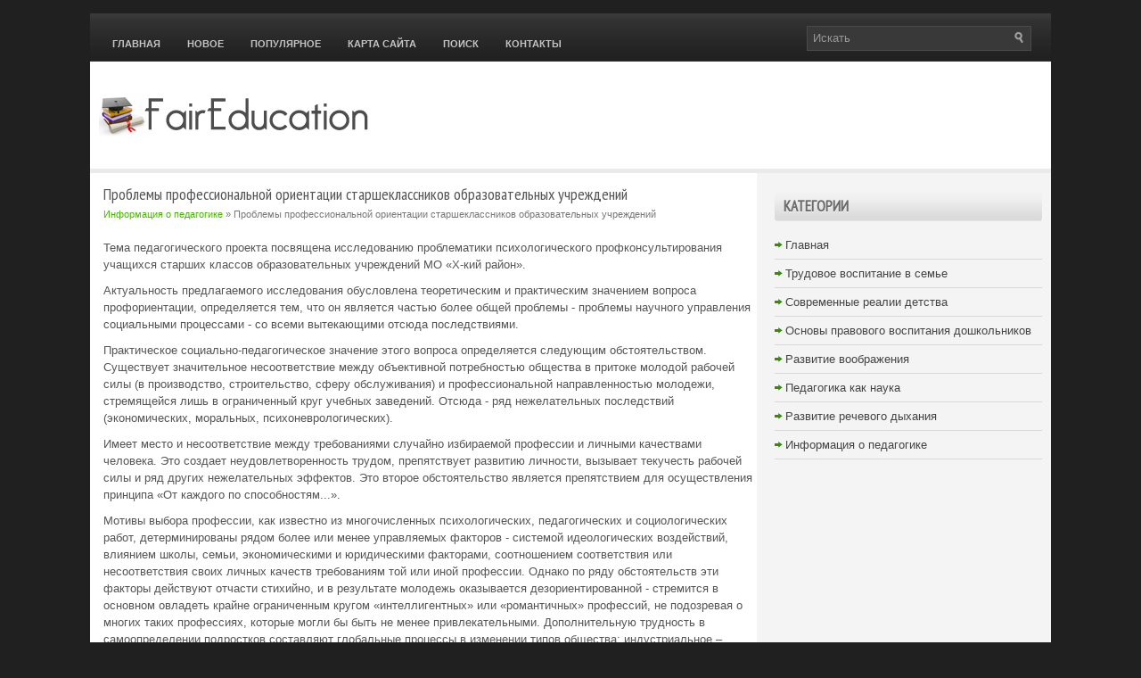

--- FILE ---
content_type: text/html
request_url: http://www.faireducation.ru/strilom-192.html
body_size: 14910
content:
<!DOCTYPE HTML PUBLIC "-//W3C//DTD XHTML 1.0 Transitional//EN" "http://www.w3.org/TR/xhtml1/DTD/xhtml1-transitional.dtd">
<html xmlns="http://www.w3.org/1999/xhtml" lang="en-US">

<head profile="http://gmpg.org/xfn/11">
<meta http-equiv="Content-Type" content="text/html; charset=windows-1251">
<title>Проблемы профессиональной ориентации старшеклассников образовательных учреждений  - Информация о педагогике - FairEducation</title>
<link rel="stylesheet" href="style.css" type="text/css">
<link rel="shortcut icon" type="image/x-icon" href="favicon.ico" />
</head>

<body>

<div class="stuol_mapa">
	<div class="stuol_upmeblock">
		<ul>
			<li><a href="/">Главная</a></li>
			<li><a href="/new.html">Новое</a></li>
			<li><a href="/top.html">Популярное</a></li>
			<li><a href="/sitemap.html">Карта сайта</a></li>
			<li><a href="/search.php">Поиск</a></li>
			<li><a href="/contacts.html">Контакты</a></li>
		</ul>
		<div class="topsearch">
			<div id="search" class="clerfix">
				<form id="searchform" action="/" method="get">
					<input id="s" type="text" onfocus="if (this.value == 'Искать') {this.value = '';}" onblur="if (this.value == '') {this.value = 'Искать';}" name="s" value="Искать"></input>
					<input class="search-image" type="image" title="Искать" src="images/s.png"></input>
				</form>
			</div>
		</div>
		<div style="clear:both">
		</div>
	</div>
	<div class="stuol_lblok">
		<a href="/"><img src="images/logo.png"></a> </div>
	<div class="stuol_lbafter">
	</div>
	<div class="stuol_globt">
		<div class="stuol_ltb">
			<h1>Проблемы профессиональной ориентации старшеклассников образовательных учреждений</h1>
			<div class="stuol_sm">
				<div><a href="strilom-1.html">Информация о педагогике</a> »  Проблемы профессиональной ориентации старшеклассников образовательных учреждений</div></div>
			<div  style="overflow:hidden;"><a href="https://www.legioncryptosignals.com/"><img src="https://www.legioncryptosignals.com/banners/banner.jpg" alt="" border="0"></a></div>
			<p>



<p>Тема педагогического проекта посвящена исследованию
проблематики психологического профконсультирования учащихся старших классов
образовательных учреждений МО «Х-кий район». </p>

<p>Актуальность предлагаемого исследования обусловлена
теоретическим и практическим значением вопроса профориентации, определяется
тем, что он является частью более общей проблемы - проблемы научного управления
социальными процессами - со всеми вытекающими отсюда последствиями.</p>

<p>Практическое социально-педагогическое значение этого вопроса
определяется следующим обстоятельством. Существует значительное несоответствие
между объективной потребностью общества в притоке молодой рабочей силы (в
производство, строительство, сферу обслуживания) и профессиональной
направленностью молодежи, стремящейся лишь в ограниченный круг учебных
заведений. Отсюда - ряд нежелательных последствий (экономических, моральных,
психоневрологических).</p>

<p>Имеет место и несоответствие между требованиями случайно
избираемой профессии и личными качествами человека. Это создает
неудовлетворенность трудом, препятствует развитию личности, вызывает текучесть
рабочей силы и ряд других нежелательных эффектов. Это второе обстоятельство
является препятствием для осуществления принципа «От каждого по
способностям...».</p>

<p>Мотивы выбора профессии, как известно из многочисленных
психологических, педагогических и социологических работ, детерминированы рядом
более или менее управляемых факторов - системой идеологических воздействий,
влиянием школы, семьи, экономическими и юридическими факторами, соотношением
соответствия или несоответствия своих личных качеств требованиям той или иной
профессии. Однако по ряду обстоятельств эти факторы действуют отчасти стихийно,
и в результате молодежь оказывается дезориентированной - стремится в основном
овладеть крайне ограниченным кругом «интеллигентных» или «романтичных»
профессий, не подозревая о многих таких профессиях, которые могли бы быть не
менее привлекательными. Дополнительную трудность в самоопределении подростков
составляют глобальные процессы в изменении типов общества: индустриальное –
постиндустриальное – информационное, что ведет к появлению новых
профессиональных групп и соответственно потребностей на рынке труда.</p>

<p>Таким образом, выбор профессии в существующих условиях
отнюдь не всегда является сознательным и свободным (если под свободой понимать
осознанную необходимость). Возникает задача построить такую систему
профориентационных методик выбора профессии, которая поможет учащимся в их
самоопределении или, точнее говоря, существенно реконструировать,
рационализировать традиционно сложившуюся систему.</p>

<p>Из анализа следует - проблема профориентации является
многоаспектной и комплексной, т.е. требует участия не только многих, но и очень
разных специалистов. </p>

<p>Необходимость профориентационной деятельности как никогда
актуальна в новых экономических условиях. Высокая стоимость внебюджетного
обучения заставляет задуматься о целесообразности ресурсовложений в то или иное
образование. Возможность отбора специальности, которой собираешься посвятить
свою жизнь должна проводиться грамотно и осознано, а не на основе рекламных
компаний ВУЗов.</p>

<p>В ходе реализации проекта автор решает ряд задач:</p>

<p>анализ результатов работы за текущий год;</p>

<p>изучение группы профориентационных тренингов, адаптация,
методика внедрения в практику работы;</p>

<p>предложения по усовершенствованию методов работы в области
профконсультации старшеклассников проходящих обучение на базе Муниципального
образовательного учреждения для детей «Межшкольный учебный комбинат».</p>

<p>Проект состоит из четырех глав: </p>

<p>первая глава является технологией индивидуальной работы с
оптантом, содержит метод исследования профессионального самоопределения
учащихся МОУ для детей МУК, приводит аналитический отчет проведенного
исследования по разработанной методике в сравнительной динамике; </p>

<p>вторая глава предлагает серию игровых тренингов призванных
совершенствовать профессиональные и методологические подходы в вопросах
личностного самоопределения учащихся; </p>

<p>третья глава очерчивает круг организационных проблем
деятельности психолога - профориентатора и намечает перспективные пути
деятельности кабинета профориентации МОУ для детей МУК; </p>

<p>четвертая глава посвящена инновационной разработке,
включающей в себя апробирование программного продукта для комплексной оценки
личности в плане ее профориентации сообразно типологических характеристик,
адаптации комплексного исследования личности для массового применения путем
разработки карт комплексного исследования интеллекта человека с гибкой
профориентацией. </p>

<p>Обоснование базы проектирования</p>

<p>В муниципальном образовательном учреждении для детей
«Межшкольный учебный комбинат» (далее по тексту МОУ для детей МУК) проходят
профессиональную подготовку ежегодно более 000 школьников МО «Х-кий район» (по
состоянию на сентябрь 0000 г. – 000 чел., на январь 0000 г. 0000 чел.),
комбинат проводит обучения по профилям:</p>

<p>«Электротехника»;</p>

<p>«Деревообработка»;</p>

<p>«Информационные технологии»;</p>

<p>«Металлообработка»;</p>

<p>«Основы швейного производства» (профессия - портной легкой
женской одежды);</p>

<p>«Основы вязания»;</p>

<p>«Основы дошкольного воспитания»;</p>

<p>«Домашняя экономика и основы предпринимательства»;</p>

<p>«Медицинский профиль» (профессия – младшая медицинская
сестра);</p>

<p>«Торговое обслуживание»;</p>

<p>«Технология приготовления и культура обслуживания».</p>

<p>Цель проекта. Формирование ответственного отношения
старшеклассников к выбору профессионального пути через расширение границ
самопознания и получение информации о мире профессий, внедрение новых
методических разработок.</p>

<p>Задачи квалификационной работы: </p>

<p>анализ проблем профориентации, выбор метода исследования
(способа, технологии);</p>

<p>адаптация, разработка плана и методики проведения тренингов
профессионального самоопределения для подростков; </p>

<p>разработка предложений по осуществлению профессионального
роста, перспективные направления интеграции деятельности кабинета психолога и
кабинета профориентации МОУ для детей МУК;</p>

<p>разработка опросных карт и технология применения
программного Интернет комплекса тестирования интеллекта человека с гибкой
профориентацией в МОУ для детей межшкольный учебный комбинат;</p>

<p>внедрение разработанных методик.</p>

<p>Предмет исследования -
процесс профориентации личности подростков.</p>

<p>Практическая значимость настоящего исследования состоит в
том, что в проекте разработаны и обоснованы практические подходы к
усовершенствованию политики профориентационного тестирования, предлагается
многоаспектный охват школьников выпускных классов города. </p>

<p>К сожалению, проблемам профориентации в литературе уделено
не так уж много внимания. Психологическому профконсультированию посвящено
большое количество статей в периодической литературе, но фундаментальных трудов
описывающих профконсультацию довольно мало. Из авторов таких исследований хотелось
бы отметить: Авдуевскую Е.П., Араканцеву Т.А. «Проблема юношеского
самоопределения в практике школьной психологической службы», «Жизненные
перспективы личности»; Овчаровой Р.В. «Справочная книга школьного психолога»,
Забродина Ю.М. «Развитие человека в изменяющейся социальной ситуации (проблемы
психологической теории и практики)»; Климова Е.А. «Введение в психологию
труда»; Лишина О.В. «Психологические условия становления личности подростка и
юноши в обстановке социального кризиса»; Пряжникова Н.С. «Профессиональное и
личностное самоопределение», «Психологический смысл труда»; Флоровской Г.С.,
Флоровского С.Ю. «Личностная приспособленность представителей различных
профессиональных типов психологической индивидуальности» и «Профессиональная
направленность как опосредствующий фактор субъективной
социально-психологической интегрированности старшеклассников» - которые оказали
мне неоценимую помощь в процессе написания настоящего педагогического проекта.
Дополнительно я использовала практические труды следующих авторов: Климова Е.А.
(Личная профессиональная перспектива ЛПП), Овчаровой Р.В. (программа
профориентационного тестирования), И. Кабиной, Т. Радзик (Я в мире профессий), Самоукиной
Н.В. (первые шаги школьного психолога), Койнова Р.С. (программа тестирования
личности с гибкой профориентацией) и многих других. </p>



<ul><li><a href="striloms-193-1.html">Эффективность профессиональной ориентации моу для детей мук</a></li><li><a href="striloms-194-1.html">Критерии личностной эффективности начальной профессиональной подготовки
старшеклассников</a></li><li><a href="striloms-195-1.html">Методики и эмпирическая база исследования</a></li><li><a href="striloms-196-1.html">Психологический анализ личностных эффектов допрофессиональной подготовки
МОУ для детей МУК</a></li><li><a href="striloms-197-1.html">Я в мире профессии тренинги профессионального самоопределения для
подростков</a></li></ul><div align="center" style="margin-top:0px;"></div>
<script>
// <!--
document.write('<iframe src="counter.php?id=192" width=0 height=0 marginwidth=0 marginheight=0 scrolling=no frameborder=0></iframe>');
// -->

</script>
</p>
			<p style="margin-top:25px;"><b>Педагогические заметки:</b></p>
			<p><p><a href="striloms-592-1.html">Компетентностный подход в странах Евросоюза и США</a><br>
	 В мировой образовательной практике компетентность выступает в качестве центрального понятия, так как: объединяет интеллектуальную и навыковую составляющие образования; включает интерпретацию содержания образования, формируемого «от результата» («стандарт на выходе»); обладает интегративной природой ...
	</p><p><a href="striloms-576-1.html">Использование мультимедийных технологий в образовании</a><br>
	 Мультимедийные технологии (мультимедиа от англ. multi - много, media - среда) являются одними из наиболее перспективных и популярных педагогических информационных технологий. Они позволяют создавать целые коллекции изображений, текстов и данных, сопровождающихся звуком, видео, анимацией и другими в ...
	</p><p><a href="striloms-291-1.html">Работа учащихся с таблицами и схемами</a><br>
	 Особого внимания заслуживает работа учащихся с таблицами и схемами. Такая работа способствует развитию активного самостоятельного мышления. Материал в таблицах группируется по вертикальным, горизонтальным графам (или колонкам). В помещенных в учебниках таблицах содержится самый разнообразный матери ...
	</p></p>
		</div>
		<div class="stuol_mtb">
			<div align="center">
				</div>
			<div style="clear:both">
			</div>
			<h2>Категории</h2>
			<ul>
				<li><a href="/">Главная</a></li>
				<li><a href="/strilom-20.html">Трудовое воспитание в семье</a></li>
				<li><a href="/strilom-90.html">Современные реалии детства</a></li>
				<li><a href="/strilom-236.html">Основы правового воспитания дошкольников</a></li>
				<li><a href="/strilom-376.html">Развитие воображения</a></li>
				<li><a href="/strilom-482.html">Педагогика как наука</a></li>
				<li><a href="/strilom-489.html">Развитие речевого дыхания</a></li>
				<li><a href="/strilom-1.html">Информация о педагогике</a></li>
			</ul>
			<div align="center">
				<!--LiveInternet counter--><script type="text/javascript"><!--
document.write("<a style='border:0' href='http://www.liveinternet.ru/click' "+
"target=_blank><img  style='border:0' src='http://counter.yadro.ru/hit?t14.5;r"+
escape(document.referrer)+((typeof(screen)=="undefined")?"":
";s"+screen.width+"*"+screen.height+"*"+(screen.colorDepth?
screen.colorDepth:screen.pixelDepth))+";u"+escape(document.URL)+
";h"+escape(document.title.substring(0,80))+";"+Math.random()+
"' alt='' title='LiveInternet: показано число просмотров за 24"+
" часа, посетителей за 24 часа и за сегодня' "+
"border=0 width=88 height=31><\/a>")//--></script><!--/LiveInternet-->
<div style="margin-top:5px">
<!--LiveInternet counter--><script type="text/javascript"><!--
document.write("<a href='http://www.liveinternet.ru/click;rol_job' "+
"target=_blank><img src='//counter.yadro.ru/hit;rol_job?t24.1;r"+
escape(document.referrer)+((typeof(screen)=="undefined")?"":
";s"+screen.width+"*"+screen.height+"*"+(screen.colorDepth?
screen.colorDepth:screen.pixelDepth))+";u"+escape(document.URL)+
";h"+escape(document.title.substring(0,80))+";"+Math.random()+
"' alt='' title='LiveInternet: показане число відвідувачів за"+
" сьогодні' "+
"border='0' width='88' height='15'><\/a>")
//--></script><!--/LiveInternet-->
</div>
</div>
		</div>
		<div style="clear:both">
		</div>
	</div>
	<div class="stuol_ftb">
		Copyright © 2025 - All Rights Reserved - www.faireducation.ru </div>
</div>

</body>

</html>


--- FILE ---
content_type: text/css
request_url: http://www.faireducation.ru/style.css
body_size: 3512
content:
@import url(http://fonts.googleapis.com/css?family=PT+Sans+Narrow&subset=latin,cyrillic);
*
{
	border: 0px none;
	font-family: Arial;
	margin: 0px;
	padding: 0px;
	vertical-align: baseline;
}
body
{
	background: none repeat scroll 0% 0% #202020;
	color: #555;
	font-family: Arial;
	font-size: 13px;
	line-height: 1.5;
		font-size: 13px;
}
a
{
	color: #48B400;
	text-decoration: none;
}
a:hover, a:focus
{
	color: #2E7B00;
	text-decoration: none;
}
.stuol_mapa
{
	background: url('images/mpb.png') repeat-x scroll left top transparent;
	margin: 0px auto;
	margin-top: 15px;
	width: 1078px;
}
.stuol_upmeblock
{
	height: 54px;
	margin: 0px;
	padding: 0px 0px 0px 10px;
	position: relative;
}
.stuol_upmeblock ul
{
	line-height: 1;
	list-style: none outside none;
	margin: 0px;
	padding: 0px;
}
.stuol_upmeblock ul li
{
	float: left;
	position: relative;
}
.stuol_upmeblock ul li a
{
	color: #C4C4C4;
	display: block;
	font-family: Arial, Helvetica, Sans-serif;
	font-size: 11px;
	font-weight: bold;
	padding: 29px 15px 14px 15px;
	text-decoration: none;
	text-transform: uppercase;
}
.stuol_upmeblock ul li a:hover
{
	background: url(images/mpb.png) left -154px repeat-x;
	color: #555555;
	outline: 0;
}
#search
{
	background: #393939;
	border: 1px solid #4A4A4A;
	height: 26px;
	padding: 0;
	text-align: left;
}
#search #s
{
	background: none;
	border: 0;
	color: #989797;
	float: left;
	margin: 1px 0 0 2px;
	padding: 4px;
}
#search .search-image
{
	border: 0;
	float: right;
	margin: 4px 4px 0 2px;
	vertical-align: top;
}
#search-wrap
{
	padding: 15px 0;
	width: 300px;
}
.topsearch #search
{
	float: right;
	margin: 14px 22px 0 0;
	width: 250px;
}
.stuol_lblok
{
	background: none repeat scroll 0% 0% #FFF;
	height: 60px;
	padding: 30px 10px;
}
.stuol_lbafter
{
	background: url('images/msb.png') repeat-x scroll left top transparent;
	height: 5px;
	margin: 0px;
	padding: 0px 10px;
	position: relative;
	z-index: 300;
}
.stuol_globt
{
	background: url('images/all.png') repeat-y scroll right top #FFF;
}
.stuol_ltb
{
	float: left;
	padding: 15px 15px;
	width: 728px;
}
.stuol_mtb
{
	float: left;
	padding: 10px 10px 10px 10px;
	width: 300px;
}
.stuol_ftb
{
	background: none repeat scroll 0% 0% #303030;
	color: #F4F4F4;
	padding: 20px 0px;
	text-align: center;
}
.stuol_ltb h1
{
	font-family: 'PT Sans Narrow', sans-serif;
	font-size: 18px;
	font-weight: normal;
	line-height: 18px;
	margin: 0px 0px 5px;
	padding: 0px;
}
.stuol_sm
{
	color: #777;
	font-size: 11px;
	padding: 0px 0px 10px;
}
.stuol_ltb p
{
	margin: 10px 0;
}
.stuol_ltb ul, .stuol_txt ol
{
	margin: 10px 0 10px 20px;
}
.stuol_ltb li
{
	margin: 4px 0;
}
.stuol_ltb h2
{
	font-family: 'PT Sans Narrow', sans-serif;
	font-size: 16px;
	font-weight: normal;
	line-height: 16px;
	margin: 5px 0;
}
.stuol_mtb h2
{
	background: url('images/h.png') repeat-x scroll left top transparent;
	border-radius: 5px;
	color: #6B6B6B;
	font-family: 'PT Sans Narrow', sans-serif;
	font-size: 17px;
	font-weight: bold;
	line-height: 17px;
	margin: 10px 0px;
	padding: 9px 0px 9px 10px;
	text-shadow: 0px 1px 0px #F5F5F5;
	text-transform: uppercase;
}
.stuol_mtb ul
{
	list-style: none outside none;
	margin: 0px;
	margin-bottom: 20px;
	padding: 0px;
}
.stuol_mtb ul li
{
	background: url('images/l.png') no-repeat scroll left 12px transparent;
	border-bottom: 1px solid #D8D8D8;
	margin: 0px;
	padding: 6px 0px 6px 12px;
}
.stuol_mtb ul li a
{
	color: #444444;
	text-decoration: none;
}
.stuol_mtb ul li a:hover
{
	color: #4DA30B;
	text-decoration: underline;
}